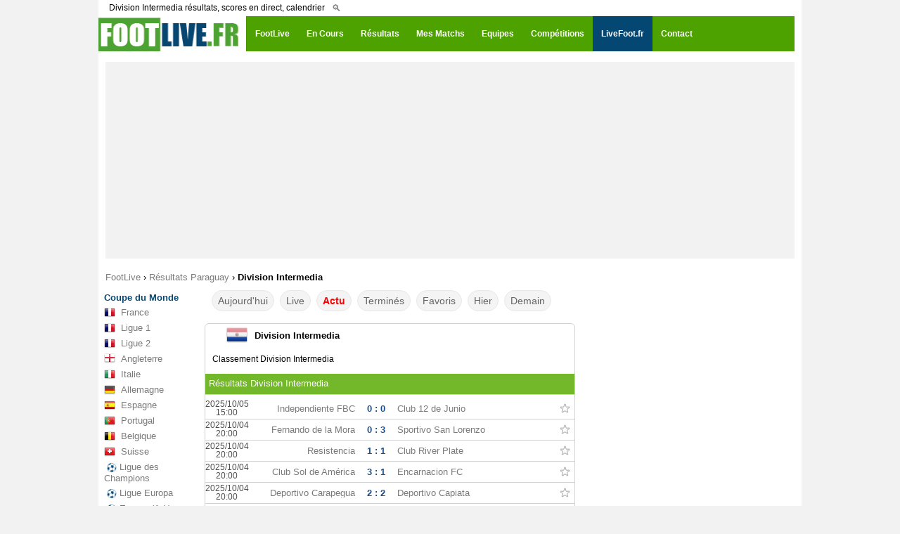

--- FILE ---
content_type: text/html; charset=utf-8
request_url: https://www.google.com/recaptcha/api2/aframe
body_size: 268
content:
<!DOCTYPE HTML><html><head><meta http-equiv="content-type" content="text/html; charset=UTF-8"></head><body><script nonce="YBKntEJyip-EVW4qa7fhWQ">/** Anti-fraud and anti-abuse applications only. See google.com/recaptcha */ try{var clients={'sodar':'https://pagead2.googlesyndication.com/pagead/sodar?'};window.addEventListener("message",function(a){try{if(a.source===window.parent){var b=JSON.parse(a.data);var c=clients[b['id']];if(c){var d=document.createElement('img');d.src=c+b['params']+'&rc='+(localStorage.getItem("rc::a")?sessionStorage.getItem("rc::b"):"");window.document.body.appendChild(d);sessionStorage.setItem("rc::e",parseInt(sessionStorage.getItem("rc::e")||0)+1);localStorage.setItem("rc::h",'1769449552788');}}}catch(b){}});window.parent.postMessage("_grecaptcha_ready", "*");}catch(b){}</script></body></html>